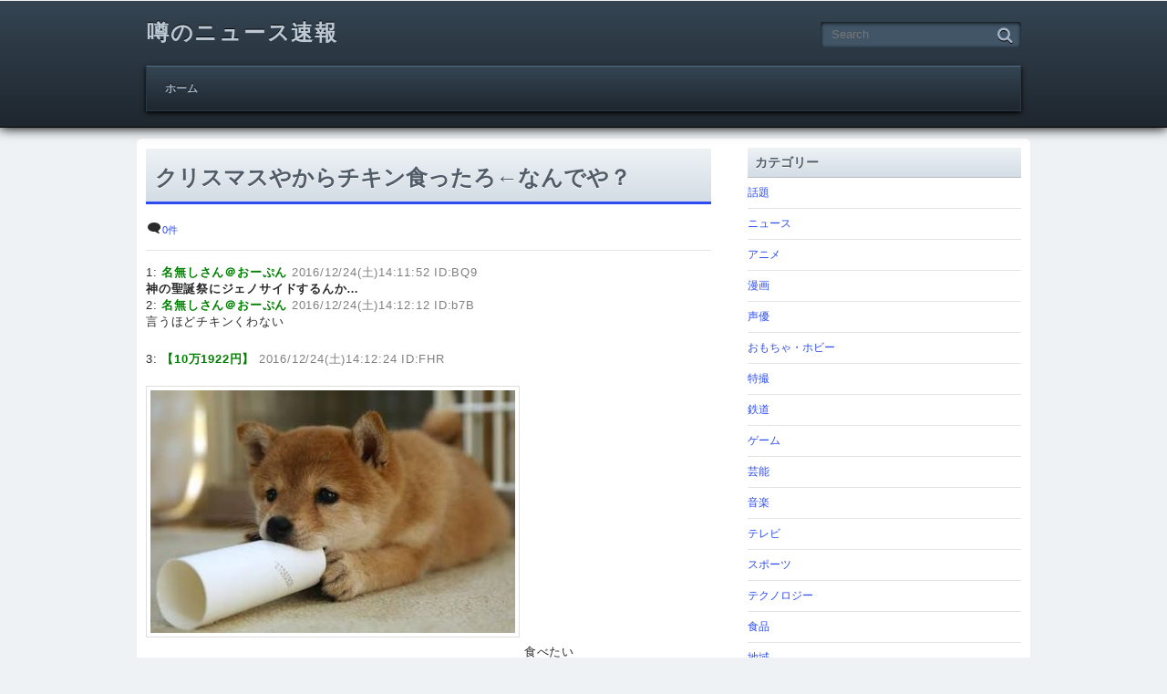

--- FILE ---
content_type: text/html; charset=UTF-8
request_url: https://www.usonews.org/topics/2016-12-24-23530.html
body_size: 14625
content:
<!DOCTYPE html>
<html lang="ja">
<head prefix="og: http://ogp.me/ns# fb: http://ogp.me/ns/fb# article: http://ogp.me/ns/article#">
<meta charset="utf-8" /><meta name="viewport" content="width=device-width,initial-scale=1,minimum-scale=1,user-scalable=yes" />
<meta name="description" content="1: 名無しさん＠おーぷん 2016/12/24(土)14:11:52 ID:BQ9 神の聖誕祭にジェノサイドするんか… 2: 名無しさん＠おーぷん 2016/12/24(土)14:12:12 ID:b7B 言うほどチキンくわない &nbsp; 3: 【10万1922円】 2016/12/24(土)14:12:24 ID:FHR 食べたい &nbsp; 4: 名無しさん＠おーぷん 2016/12/24(土)14:12:27 ID:KIO..." /><meta name="keywords" content="クリスマス" /><meta property="og:title" content="クリスマスやからチキン食ったろ←なんでや？" /><meta property="og:type" content="article" /><meta property="og:url" content="https://www.usonews.org/topics/2016-12-24-23530.html" /><meta property="og:image" content="https://www.usonews.org/wp-content/uploads/WeWSBh1-400x266.jpg" /><meta property="og:image:width" content="400" /><meta property="og:image:height" content="266" /><meta property="og:description" content="1: 名無しさん＠おーぷん 2016/12/24(土)14:11:52 ID:BQ9 神の聖誕祭にジェノサイドするんか… 2: 名無しさん＠おーぷん 2016/12/24(土)14:12:12 ID:b7B 言うほどチキンくわない &nbsp; 3: 【10万1922円】 2016/12/24(土)14:12:24 ID:FHR 食べたい &nbsp; 4: 名無しさん＠おーぷん 2016/12/24(土)14:12:27 ID:KIO..." /><meta property="og:site_name" content="噂のニュース速報" /><meta name="twitter:card" content="summary_large_image" /><meta name="twitter:site" content="@uwasasokuhou" /><link rel="canonical" href="https://www.usonews.org/topics/2016-12-24-23530.html" /><title>クリスマスやからチキン食ったろ←なんでや？  |  噂のニュース速報</title>
<meta name='robots' content='max-image-preview:large' />
<link rel="dns-prefetch" href="//connect.facebook.net" /><link rel="dns-prefetch" href="//secure.gravatar.com" /><link rel="dns-prefetch" href="//api.pinterest.com" /><link rel="dns-prefetch" href="//jsoon.digitiminimi.com" /><link rel="dns-prefetch" href="//b.hatena.ne.jp" /><link rel="dns-prefetch" href="//platform.twitter.com" /><meta http-equiv="Last-Modified" content="土, 24 12月 2016 16:52:22 +0900" /><link rel='dns-prefetch' href='//ajax.googleapis.com' />
<link rel='dns-prefetch' href='//stats.wp.com' />
<link rel='dns-prefetch' href='//v0.wordpress.com' />
<link rel="alternate" type="application/rss+xml" title="噂のニュース速報 &raquo; フィード" href="https://www.usonews.org/feed" />
<link rel="alternate" type="application/rss+xml" title="噂のニュース速報 &raquo; コメントフィード" href="https://www.usonews.org/comments/feed" />
<link rel="alternate" type="application/rss+xml" title="噂のニュース速報 &raquo; クリスマスやからチキン食ったろ←なんでや？ のコメントのフィード" href="https://www.usonews.org/topics/2016-12-24-23530.html/feed" />
<link rel="alternate" title="oEmbed (JSON)" type="application/json+oembed" href="https://www.usonews.org/wp-json/oembed/1.0/embed?url=https%3A%2F%2Fwww.usonews.org%2Ftopics%2F2016-12-24-23530.html" />
<link rel="alternate" title="oEmbed (XML)" type="text/xml+oembed" href="https://www.usonews.org/wp-json/oembed/1.0/embed?url=https%3A%2F%2Fwww.usonews.org%2Ftopics%2F2016-12-24-23530.html&#038;format=xml" />
<style id='wp-img-auto-sizes-contain-inline-css' type='text/css'>
img:is([sizes=auto i],[sizes^="auto," i]){contain-intrinsic-size:3000px 1500px}
/*# sourceURL=wp-img-auto-sizes-contain-inline-css */
</style>
<link rel='stylesheet' id='digipress-css' href='https://www.usonews.org/wp-content/themes/dp-attractive/css/style.css?ver=20221228074750' type='text/css' media='all' />
<link rel='stylesheet' id='dp-visual-css' href='https://www.usonews.org/wp-content/uploads/digipress/attractive/css/visual-custom.css?ver=20251204070655' type='text/css' media='all' />
<style id='wp-emoji-styles-inline-css' type='text/css'>

	img.wp-smiley, img.emoji {
		display: inline !important;
		border: none !important;
		box-shadow: none !important;
		height: 1em !important;
		width: 1em !important;
		margin: 0 0.07em !important;
		vertical-align: -0.1em !important;
		background: none !important;
		padding: 0 !important;
	}
/*# sourceURL=wp-emoji-styles-inline-css */
</style>
<style id='wp-block-library-inline-css' type='text/css'>
:root{--wp-block-synced-color:#7a00df;--wp-block-synced-color--rgb:122,0,223;--wp-bound-block-color:var(--wp-block-synced-color);--wp-editor-canvas-background:#ddd;--wp-admin-theme-color:#007cba;--wp-admin-theme-color--rgb:0,124,186;--wp-admin-theme-color-darker-10:#006ba1;--wp-admin-theme-color-darker-10--rgb:0,107,160.5;--wp-admin-theme-color-darker-20:#005a87;--wp-admin-theme-color-darker-20--rgb:0,90,135;--wp-admin-border-width-focus:2px}@media (min-resolution:192dpi){:root{--wp-admin-border-width-focus:1.5px}}.wp-element-button{cursor:pointer}:root .has-very-light-gray-background-color{background-color:#eee}:root .has-very-dark-gray-background-color{background-color:#313131}:root .has-very-light-gray-color{color:#eee}:root .has-very-dark-gray-color{color:#313131}:root .has-vivid-green-cyan-to-vivid-cyan-blue-gradient-background{background:linear-gradient(135deg,#00d084,#0693e3)}:root .has-purple-crush-gradient-background{background:linear-gradient(135deg,#34e2e4,#4721fb 50%,#ab1dfe)}:root .has-hazy-dawn-gradient-background{background:linear-gradient(135deg,#faaca8,#dad0ec)}:root .has-subdued-olive-gradient-background{background:linear-gradient(135deg,#fafae1,#67a671)}:root .has-atomic-cream-gradient-background{background:linear-gradient(135deg,#fdd79a,#004a59)}:root .has-nightshade-gradient-background{background:linear-gradient(135deg,#330968,#31cdcf)}:root .has-midnight-gradient-background{background:linear-gradient(135deg,#020381,#2874fc)}:root{--wp--preset--font-size--normal:16px;--wp--preset--font-size--huge:42px}.has-regular-font-size{font-size:1em}.has-larger-font-size{font-size:2.625em}.has-normal-font-size{font-size:var(--wp--preset--font-size--normal)}.has-huge-font-size{font-size:var(--wp--preset--font-size--huge)}.has-text-align-center{text-align:center}.has-text-align-left{text-align:left}.has-text-align-right{text-align:right}.has-fit-text{white-space:nowrap!important}#end-resizable-editor-section{display:none}.aligncenter{clear:both}.items-justified-left{justify-content:flex-start}.items-justified-center{justify-content:center}.items-justified-right{justify-content:flex-end}.items-justified-space-between{justify-content:space-between}.screen-reader-text{border:0;clip-path:inset(50%);height:1px;margin:-1px;overflow:hidden;padding:0;position:absolute;width:1px;word-wrap:normal!important}.screen-reader-text:focus{background-color:#ddd;clip-path:none;color:#444;display:block;font-size:1em;height:auto;left:5px;line-height:normal;padding:15px 23px 14px;text-decoration:none;top:5px;width:auto;z-index:100000}html :where(.has-border-color){border-style:solid}html :where([style*=border-top-color]){border-top-style:solid}html :where([style*=border-right-color]){border-right-style:solid}html :where([style*=border-bottom-color]){border-bottom-style:solid}html :where([style*=border-left-color]){border-left-style:solid}html :where([style*=border-width]){border-style:solid}html :where([style*=border-top-width]){border-top-style:solid}html :where([style*=border-right-width]){border-right-style:solid}html :where([style*=border-bottom-width]){border-bottom-style:solid}html :where([style*=border-left-width]){border-left-style:solid}html :where(img[class*=wp-image-]){height:auto;max-width:100%}:where(figure){margin:0 0 1em}html :where(.is-position-sticky){--wp-admin--admin-bar--position-offset:var(--wp-admin--admin-bar--height,0px)}@media screen and (max-width:600px){html :where(.is-position-sticky){--wp-admin--admin-bar--position-offset:0px}}

/*# sourceURL=wp-block-library-inline-css */
</style><style id='global-styles-inline-css' type='text/css'>
:root{--wp--preset--aspect-ratio--square: 1;--wp--preset--aspect-ratio--4-3: 4/3;--wp--preset--aspect-ratio--3-4: 3/4;--wp--preset--aspect-ratio--3-2: 3/2;--wp--preset--aspect-ratio--2-3: 2/3;--wp--preset--aspect-ratio--16-9: 16/9;--wp--preset--aspect-ratio--9-16: 9/16;--wp--preset--color--black: #000000;--wp--preset--color--cyan-bluish-gray: #abb8c3;--wp--preset--color--white: #ffffff;--wp--preset--color--pale-pink: #f78da7;--wp--preset--color--vivid-red: #cf2e2e;--wp--preset--color--luminous-vivid-orange: #ff6900;--wp--preset--color--luminous-vivid-amber: #fcb900;--wp--preset--color--light-green-cyan: #7bdcb5;--wp--preset--color--vivid-green-cyan: #00d084;--wp--preset--color--pale-cyan-blue: #8ed1fc;--wp--preset--color--vivid-cyan-blue: #0693e3;--wp--preset--color--vivid-purple: #9b51e0;--wp--preset--gradient--vivid-cyan-blue-to-vivid-purple: linear-gradient(135deg,rgb(6,147,227) 0%,rgb(155,81,224) 100%);--wp--preset--gradient--light-green-cyan-to-vivid-green-cyan: linear-gradient(135deg,rgb(122,220,180) 0%,rgb(0,208,130) 100%);--wp--preset--gradient--luminous-vivid-amber-to-luminous-vivid-orange: linear-gradient(135deg,rgb(252,185,0) 0%,rgb(255,105,0) 100%);--wp--preset--gradient--luminous-vivid-orange-to-vivid-red: linear-gradient(135deg,rgb(255,105,0) 0%,rgb(207,46,46) 100%);--wp--preset--gradient--very-light-gray-to-cyan-bluish-gray: linear-gradient(135deg,rgb(238,238,238) 0%,rgb(169,184,195) 100%);--wp--preset--gradient--cool-to-warm-spectrum: linear-gradient(135deg,rgb(74,234,220) 0%,rgb(151,120,209) 20%,rgb(207,42,186) 40%,rgb(238,44,130) 60%,rgb(251,105,98) 80%,rgb(254,248,76) 100%);--wp--preset--gradient--blush-light-purple: linear-gradient(135deg,rgb(255,206,236) 0%,rgb(152,150,240) 100%);--wp--preset--gradient--blush-bordeaux: linear-gradient(135deg,rgb(254,205,165) 0%,rgb(254,45,45) 50%,rgb(107,0,62) 100%);--wp--preset--gradient--luminous-dusk: linear-gradient(135deg,rgb(255,203,112) 0%,rgb(199,81,192) 50%,rgb(65,88,208) 100%);--wp--preset--gradient--pale-ocean: linear-gradient(135deg,rgb(255,245,203) 0%,rgb(182,227,212) 50%,rgb(51,167,181) 100%);--wp--preset--gradient--electric-grass: linear-gradient(135deg,rgb(202,248,128) 0%,rgb(113,206,126) 100%);--wp--preset--gradient--midnight: linear-gradient(135deg,rgb(2,3,129) 0%,rgb(40,116,252) 100%);--wp--preset--font-size--small: 13px;--wp--preset--font-size--medium: 20px;--wp--preset--font-size--large: 36px;--wp--preset--font-size--x-large: 42px;--wp--preset--spacing--20: 0.44rem;--wp--preset--spacing--30: 0.67rem;--wp--preset--spacing--40: 1rem;--wp--preset--spacing--50: 1.5rem;--wp--preset--spacing--60: 2.25rem;--wp--preset--spacing--70: 3.38rem;--wp--preset--spacing--80: 5.06rem;--wp--preset--shadow--natural: 6px 6px 9px rgba(0, 0, 0, 0.2);--wp--preset--shadow--deep: 12px 12px 50px rgba(0, 0, 0, 0.4);--wp--preset--shadow--sharp: 6px 6px 0px rgba(0, 0, 0, 0.2);--wp--preset--shadow--outlined: 6px 6px 0px -3px rgb(255, 255, 255), 6px 6px rgb(0, 0, 0);--wp--preset--shadow--crisp: 6px 6px 0px rgb(0, 0, 0);}:where(.is-layout-flex){gap: 0.5em;}:where(.is-layout-grid){gap: 0.5em;}body .is-layout-flex{display: flex;}.is-layout-flex{flex-wrap: wrap;align-items: center;}.is-layout-flex > :is(*, div){margin: 0;}body .is-layout-grid{display: grid;}.is-layout-grid > :is(*, div){margin: 0;}:where(.wp-block-columns.is-layout-flex){gap: 2em;}:where(.wp-block-columns.is-layout-grid){gap: 2em;}:where(.wp-block-post-template.is-layout-flex){gap: 1.25em;}:where(.wp-block-post-template.is-layout-grid){gap: 1.25em;}.has-black-color{color: var(--wp--preset--color--black) !important;}.has-cyan-bluish-gray-color{color: var(--wp--preset--color--cyan-bluish-gray) !important;}.has-white-color{color: var(--wp--preset--color--white) !important;}.has-pale-pink-color{color: var(--wp--preset--color--pale-pink) !important;}.has-vivid-red-color{color: var(--wp--preset--color--vivid-red) !important;}.has-luminous-vivid-orange-color{color: var(--wp--preset--color--luminous-vivid-orange) !important;}.has-luminous-vivid-amber-color{color: var(--wp--preset--color--luminous-vivid-amber) !important;}.has-light-green-cyan-color{color: var(--wp--preset--color--light-green-cyan) !important;}.has-vivid-green-cyan-color{color: var(--wp--preset--color--vivid-green-cyan) !important;}.has-pale-cyan-blue-color{color: var(--wp--preset--color--pale-cyan-blue) !important;}.has-vivid-cyan-blue-color{color: var(--wp--preset--color--vivid-cyan-blue) !important;}.has-vivid-purple-color{color: var(--wp--preset--color--vivid-purple) !important;}.has-black-background-color{background-color: var(--wp--preset--color--black) !important;}.has-cyan-bluish-gray-background-color{background-color: var(--wp--preset--color--cyan-bluish-gray) !important;}.has-white-background-color{background-color: var(--wp--preset--color--white) !important;}.has-pale-pink-background-color{background-color: var(--wp--preset--color--pale-pink) !important;}.has-vivid-red-background-color{background-color: var(--wp--preset--color--vivid-red) !important;}.has-luminous-vivid-orange-background-color{background-color: var(--wp--preset--color--luminous-vivid-orange) !important;}.has-luminous-vivid-amber-background-color{background-color: var(--wp--preset--color--luminous-vivid-amber) !important;}.has-light-green-cyan-background-color{background-color: var(--wp--preset--color--light-green-cyan) !important;}.has-vivid-green-cyan-background-color{background-color: var(--wp--preset--color--vivid-green-cyan) !important;}.has-pale-cyan-blue-background-color{background-color: var(--wp--preset--color--pale-cyan-blue) !important;}.has-vivid-cyan-blue-background-color{background-color: var(--wp--preset--color--vivid-cyan-blue) !important;}.has-vivid-purple-background-color{background-color: var(--wp--preset--color--vivid-purple) !important;}.has-black-border-color{border-color: var(--wp--preset--color--black) !important;}.has-cyan-bluish-gray-border-color{border-color: var(--wp--preset--color--cyan-bluish-gray) !important;}.has-white-border-color{border-color: var(--wp--preset--color--white) !important;}.has-pale-pink-border-color{border-color: var(--wp--preset--color--pale-pink) !important;}.has-vivid-red-border-color{border-color: var(--wp--preset--color--vivid-red) !important;}.has-luminous-vivid-orange-border-color{border-color: var(--wp--preset--color--luminous-vivid-orange) !important;}.has-luminous-vivid-amber-border-color{border-color: var(--wp--preset--color--luminous-vivid-amber) !important;}.has-light-green-cyan-border-color{border-color: var(--wp--preset--color--light-green-cyan) !important;}.has-vivid-green-cyan-border-color{border-color: var(--wp--preset--color--vivid-green-cyan) !important;}.has-pale-cyan-blue-border-color{border-color: var(--wp--preset--color--pale-cyan-blue) !important;}.has-vivid-cyan-blue-border-color{border-color: var(--wp--preset--color--vivid-cyan-blue) !important;}.has-vivid-purple-border-color{border-color: var(--wp--preset--color--vivid-purple) !important;}.has-vivid-cyan-blue-to-vivid-purple-gradient-background{background: var(--wp--preset--gradient--vivid-cyan-blue-to-vivid-purple) !important;}.has-light-green-cyan-to-vivid-green-cyan-gradient-background{background: var(--wp--preset--gradient--light-green-cyan-to-vivid-green-cyan) !important;}.has-luminous-vivid-amber-to-luminous-vivid-orange-gradient-background{background: var(--wp--preset--gradient--luminous-vivid-amber-to-luminous-vivid-orange) !important;}.has-luminous-vivid-orange-to-vivid-red-gradient-background{background: var(--wp--preset--gradient--luminous-vivid-orange-to-vivid-red) !important;}.has-very-light-gray-to-cyan-bluish-gray-gradient-background{background: var(--wp--preset--gradient--very-light-gray-to-cyan-bluish-gray) !important;}.has-cool-to-warm-spectrum-gradient-background{background: var(--wp--preset--gradient--cool-to-warm-spectrum) !important;}.has-blush-light-purple-gradient-background{background: var(--wp--preset--gradient--blush-light-purple) !important;}.has-blush-bordeaux-gradient-background{background: var(--wp--preset--gradient--blush-bordeaux) !important;}.has-luminous-dusk-gradient-background{background: var(--wp--preset--gradient--luminous-dusk) !important;}.has-pale-ocean-gradient-background{background: var(--wp--preset--gradient--pale-ocean) !important;}.has-electric-grass-gradient-background{background: var(--wp--preset--gradient--electric-grass) !important;}.has-midnight-gradient-background{background: var(--wp--preset--gradient--midnight) !important;}.has-small-font-size{font-size: var(--wp--preset--font-size--small) !important;}.has-medium-font-size{font-size: var(--wp--preset--font-size--medium) !important;}.has-large-font-size{font-size: var(--wp--preset--font-size--large) !important;}.has-x-large-font-size{font-size: var(--wp--preset--font-size--x-large) !important;}
/*# sourceURL=global-styles-inline-css */
</style>

<style id='classic-theme-styles-inline-css' type='text/css'>
/*! This file is auto-generated */
.wp-block-button__link{color:#fff;background-color:#32373c;border-radius:9999px;box-shadow:none;text-decoration:none;padding:calc(.667em + 2px) calc(1.333em + 2px);font-size:1.125em}.wp-block-file__button{background:#32373c;color:#fff;text-decoration:none}
/*# sourceURL=/wp-includes/css/classic-themes.min.css */
</style>
<link rel='stylesheet' id='contact-form-7-css' href='https://www.usonews.org/wp-content/plugins/contact-form-7/includes/css/styles.css?ver=6.1.4' type='text/css' media='all' />
<link rel='stylesheet' id='rss-antenna-style-css' href='https://www.usonews.org/wp-content/plugins/rss-antenna/rss-antenna.css?ver=2.2.0' type='text/css' media='all' />
<script src="https://ajax.googleapis.com/ajax/libs/jquery/3.6.0/jquery.min.js?ver=6.9" id="jquery-js"></script>
<link rel="https://api.w.org/" href="https://www.usonews.org/wp-json/" /><link rel="alternate" title="JSON" type="application/json" href="https://www.usonews.org/wp-json/wp/v2/posts/23530" /><link rel='shortlink' href='https://wp.me/p53jYf-67w' />
			<!-- Global site tag (gtag.js) - Google Analytics -->
			<script async src="https://www.googletagmanager.com/gtag/js?id=G-7T37R0QQWZ"></script>
			<script>
				window.dataLayer = window.dataLayer || [];

				function gtag() {
					window.dataLayer.push(arguments);
				}
				gtag('js', new Date());
				gtag('config', 'G-7T37R0QQWZ');
			</script>
	<link rel="Shortcut Icon" type="image/x-icon" href="//www.usonews.org/favicon.ico" />
<link rel="apple-touch-icon-precomposed" href="//www.usonews.org/apple-touch-icon.png" />
	<style>img#wpstats{display:none}</style>
		<link rel="stylesheet" href="https://cdnjs.cloudflare.com/ajax/libs/font-awesome/4.7.0/css/font-awesome.min.css" integrity="sha256-eZrrJcwDc/3uDhsdt61sL2oOBY362qM3lon1gyExkL0=" crossorigin="anonymous">
<script>j$=jQuery;</script><link rel='stylesheet' id='so-css-dp-attractive-css' href='https://www.usonews.org/wp-content/uploads/so-css/so-css-dp-attractive.css?ver=1579864498' type='text/css' media='all' />
</head><body class="wp-singular post-template-default single single-post postid-23530 single-format-standard wp-theme-dp-attractive wp-child-theme-dp-attractive_child">

<header id="header_area">
<div id="site_title">
<h1><a href="https://www.usonews.org/" title="噂のニュース速報">
噂のニュース速報</a></h1>
</div>
<div id="main_menu_div">
<nav id="main_menu">
<div id="expand_global_menu" class="exp_icon icon-menu"><span>Menu</span></div>
<ul id="main_menu_ul">
<li >
<a href="https://www.usonews.org">ホーム</a>
</li>
</ul>
</nav>
<div class="hd_searchform"><form method="get" id="searchform" action="https://www.usonews.org/">
<label for="s" class="assistive-text">Search</label>
<input type="text" class="field" name="s" id="s" placeholder="Search" />
<input type="submit" class="submit" name="submit" id="searchsubmit" value="" />
</form>
</div></div></header>
<div id="container" class="dp-container clearfix">
<div id="content" class="content two-col"><article id="post-23530" class="post-23530 post type-post status-publish format-standard category-topics tag-3365">
 
<header>
<h1 class="entry-title posttitle"><span>クリスマスやからチキン食ったろ←なんでや？</span></h1>
<div class="postmeta_title"><div class="first_row"><span class="icon-comment"><a href="https://www.usonews.org/topics/2016-12-24-23530.html#respond" title="Comment on クリスマスやからチキン食ったろ←なんでや？">0件</a></span></div></div></header>
<div class="entry entry-content">
<div class="t_h">1: <span style="color: green; font-weight: bold;">名無しさん＠おーぷん</span> <span style="color: gray;"> 2016/12/24(土)14:11:52 ID:BQ9</span></div>
<div class="t_b"><strong>神の聖誕祭にジェノサイドするんか…</strong></div>
<!-- Generated by 2chまとめくす (http://2mtmex.com/) --><span id="more-23530"></span>
<div class="t_h">2: <span style="color: green; font-weight: bold;">名無しさん＠おーぷん</span> <span style="color: gray;"> 2016/12/24(土)14:12:12 ID:b7B</span></div>
<div class="t_b">言うほどチキンくわない</div>
&nbsp;
<div class="t_h">3: <span style="color: green; font-weight: bold;">【10万1922円】</span> <span style="color: gray;"> 2016/12/24(土)14:12:24 ID:FHR</span></div>
<div class="t_b">

<a href="https://www.usonews.org/wp-content/uploads/WeWSBh1.jpg" target="_blank"><img decoding="async" src="https://www.usonews.org/wp-content/uploads/WeWSBh1-400x266.jpg" border="0" alt="no title" hspace="5" class="image pict" /></a>

食べたい

</div>
&nbsp;
<div class="t_h">4: <span style="color: green; font-weight: bold;">名無しさん＠おーぷん</span> <span style="color: gray;"> 2016/12/24(土)14:12:27 ID:KIO</span></div>
<div class="t_b">クリスマスくらい ちきんとしろ</div>
&nbsp;
<div class="t_h">6: <span style="color: green; font-weight: bold;">名無しさん＠おーぷん</span> <span style="color: gray;"> 2016/12/24(土)14:12:40 ID:b7B</span></div>
<div class="t_b">クリスマスは〆鯖やろが</div>
&nbsp;
<div class="t_h">7: <span style="color: green; font-weight: bold;">名無しさん＠おーぷん</span> <span style="color: gray;"> 2016/12/24(土)14:12:54 ID:Iq7</span></div>
<div class="t_b">クリスマスやしとりあえずはしゃいだろの姿勢</div>
&nbsp;
<div class="t_h">8: <span style="color: green; font-weight: bold;">名無しさん＠おーぷん</span> <span style="color: gray;"> 2016/12/24(土)14:13:15 ID:glT</span></div>
<div class="t_b"><span style="color: #ff0000;">申し訳ないが不殺生戒とかいう邪教の教えはNG</span></div>
&nbsp;
<div class="t_h">10: <span style="color: green; font-weight: bold;">名無しさん＠おーぷん</span> <span style="color: gray;"> 2016/12/24(土)14:13:34 ID:3Vk</span></div>
<div class="t_b">七面鳥は手に入りにくいし日本人好みじゃないからやぞ</div>
&nbsp;
<div class="t_h">11: <span style="color: green; font-weight: bold;">名無しさん＠おーぷん</span> <span style="color: gray;"> 2016/12/24(土)14:13:35 ID:6NQ</span></div>
<div class="t_b">だけどデートは死ね</div>
&nbsp;
<div class="t_h">12: <span style="color: green; font-weight: bold;">名無しさん＠おーぷん</span> <span style="color: gray;"> 2016/12/24(土)14:14:47 ID:BQ9</span></div>
<div class="t_b">キリスト「殺せ！殺せ！ワイの為に肉を山盛り持って参れ！」</div>
&nbsp;
<div class="t_h">13: <span style="color: green; font-weight: bold;">名無しさん＠おーぷん</span> <span style="color: gray;"> 2016/12/24(土)14:14:58 ID:iGa</span></div>
<div class="t_b">鶏肉やなくて牛肉安く売ってほしい</div>
&nbsp;
<div class="t_h">14: <span style="color: green; font-weight: bold;">名無しさん＠おーぷん</span> <span style="color: gray;"> 2016/12/24(土)14:15:26 ID:BQ9</span></div>
<div class="t_b">七面鳥「ジーザス…」</div>
&nbsp;
<div class="t_h t_i">17: <span style="color: green; font-weight: bold;">名無しさん＠おーぷん</span> <span style="color: gray;"> 2016/12/24(土)14:16:57 ID:glT</span></div>
<div class="t_b t_i"><span class="anchor" style="color: mediumblue;">&gt;&gt;14</span>
オバマ「許したるわ」
<a href="https://www.usonews.org/wp-content/uploads/hvTNSeG.jpg" target="_blank"><img decoding="async" src="https://www.usonews.org/wp-content/uploads/hvTNSeG-400x235.jpg" border="0" alt="no title" hspace="5" class="image pict" /></a></div>
&nbsp;
<div class="t_h">15: <span style="color: green; font-weight: bold;">名無しさん＠おーぷん</span> <span style="color: gray;"> 2016/12/24(土)14:15:27 ID:1E1</span></div>
<div class="t_b">タンドリーキチンさん！？</div>
&nbsp;
<div class="t_h">16: <span style="color: green; font-weight: bold;">名無しさん＠おーぷん</span> <span style="color: gray;"> 2016/12/24(土)14:16:47 ID:we7</span></div>
<div class="t_b">ケンタッキーの思惑に引っ掛かったからやで</div>
&nbsp;
<div class="t_h">18: <span style="color: green; font-weight: bold;">名無しさん＠おーぷん</span> <span style="color: gray;"> 2016/12/24(土)14:17:08 ID:LZ8</span></div>
<div class="t_b">チキンボーイなおんj民</div>
&nbsp;
<div class="t_h">19: <span style="color: green; font-weight: bold;">名無しさん＠おーぷん</span> <span style="color: gray;"> 2016/12/24(土)14:17:43 ID:pyQ</span></div>
<div class="t_b">クリスマスは鍋やろ</div>
&nbsp;
<div class="t_h">20: <span style="color: green; font-weight: bold;">【2】</span> <span style="color: gray;"> 2016/12/24(土)14:17:57 ID:I2S</span></div>
<div class="t_b">焼肉やで</div>
&nbsp;
<div class="t_h">21: <span style="color: green; font-weight: bold;">名無しさん＠おーぷん</span> <span style="color: gray;"> 2016/12/24(土)14:18:56 ID:BQ9</span></div>
<div class="t_b">七面鳥「殺戮の悪魔が来たぞ！」</div>
&nbsp;
<div class="t_h">22: <span style="color: green; font-weight: bold;">名無しさん＠おーぷん</span> <span style="color: gray;"> 2016/12/24(土)14:19:48 ID:x93</span></div>
<div class="t_b">J( 'ｰ`)し「チキン（ムネ肉）買ってきたわよ</div>
&nbsp;
<div class="t_h">23: <span style="color: green; font-weight: bold;">名無しさん＠おーぷん</span> <span style="color: gray;"> 2016/12/24(土)14:20:31 ID:kRh</span></div>
<div class="t_b">給料日前だから贅沢するんやぞ</div>
&nbsp;
<div class="t_h t_i">24: <span style="color: green; font-weight: bold;">名無しさん＠おーぷん</span> <span style="color: gray;"> 2016/12/24(土)14:21:00 ID:Jr6</span></div>
<div class="t_b t_i"><span class="anchor" style="color: mediumblue;">&gt;&gt;23</span>
前に贅沢するのか…</div>
&nbsp;
<div class="t_h t_i">25: <span style="color: green; font-weight: bold;">名無しさん＠おーぷん</span> <span style="color: gray;"> 2016/12/24(土)14:23:32 ID:kRh</span></div>
<div class="t_b t_i"><span class="anchor" style="color: mediumblue;">&gt;&gt;24</span>
給料日後に贅沢したらそれから１か月しんどいやん</div>
&nbsp;
<div class="t_h">26: <span style="color: green; font-weight: bold;">名無しさん＠おーぷん</span> <span style="color: gray;"> 2016/12/24(土)14:25:14 ID:EeS</span></div>
<div class="t_b"><span style="color: #ff6600;">猪やぞ</span></div>
&nbsp;
<div class="t_h">27: <span style="color: green; font-weight: bold;">名無しさん＠おーぷん</span> <span style="color: gray;"> 2016/12/24(土)14:25:30 ID:b7B</span></div>
<div class="t_b">〆鯖食え</div>
&nbsp;
<div class="t_h">28: <span style="color: green; font-weight: bold;">名無しさん＠おーぷん</span> <span style="color: gray;"> 2016/12/24(土)14:27:00 ID:L35</span></div>
<div class="t_b">ケンタッキー・フライド・チキンの陰謀や！</div>
&nbsp;
<div class="t_h">29: <span style="color: green; font-weight: bold;">名無しさん＠おーぷん</span> <span style="color: gray;"> 2016/12/24(土)14:27:14 ID:eJK</span></div>
<div class="t_b">キリカスの中ではキリカスとそれ以外であってやな
要するに殺してええんや</div>
&nbsp;</div>
		<footer class="postmeta_bottom"><div class="icon-tags entrylist-cat"><a href="https://www.usonews.org/tag/%e3%82%af%e3%83%aa%e3%82%b9%e3%83%9e%e3%82%b9" rel="tag" title="3 topics of this tag.">クリスマス</a> </div><span class="icon-edit"><a href="#respond">コメント</a></span><span class="icon-comment"><a href="https://www.usonews.org/topics/2016-12-24-23530.html#respond" title="Comment on クリスマスやからチキン食ったろ←なんでや？">0件</a></span></footer>





	<div id="respond" class="comment-respond">
		<h3 id="reply-title" class="comment-reply-title">コメントはこちら <small><a rel="nofollow" id="cancel-comment-reply-link" href="/topics/2016-12-24-23530.html#respond" style="display:none;">コメントをキャンセル</a></small></h3><form action="https://www.usonews.org/wp-comments-post.php" method="post" id="commentform" class="comment-form"><div class="icon-pencil"><label for="comment">コメント</label> <span class="required">*</span><div id="comment-comment"><textarea id="comment" name="comment" aria-required="true"></textarea></div></div><div class="icon-user"><label for="author">名前</label> DigiPress<div id="comment-author"><input id="author" name="author" type="text" value="" size="30" /></div></div>
<div class="icon-mail"><label for="email">E-mail</label> DigiPress<div id="comment-email"><input id="email" name="email" type="email" value="" size="30" /></div></div>
<div class="icon-globe"><label for="url">URL</label><div id="comment-url"><input id="url" name="url" type="url" value="" size="30" /></div></div>
<p class="comment-subscription-form"><input type="checkbox" name="subscribe_comments" id="subscribe_comments" value="subscribe" style="width: auto; -moz-appearance: checkbox; -webkit-appearance: checkbox;" /> <label class="subscribe-label" id="subscribe-label" for="subscribe_comments">新しいコメントをメールで通知</label></p><p class="comment-subscription-form"><input type="checkbox" name="subscribe_blog" id="subscribe_blog" value="subscribe" style="width: auto; -moz-appearance: checkbox; -webkit-appearance: checkbox;" /> <label class="subscribe-label" id="subscribe-blog-label" for="subscribe_blog">新しい投稿をメールで受け取る</label></p><p class="form-submit"><input name="submit" type="submit" id="submit" class="submit" value="コメントする" /> <input type='hidden' name='comment_post_ID' value='23530' id='comment_post_ID' />
<input type='hidden' name='comment_parent' id='comment_parent' value='0' />
</p><p style="display: none;"><input type="hidden" id="akismet_comment_nonce" name="akismet_comment_nonce" value="7993747b4e" /></p><p style="display: none !important;" class="akismet-fields-container" data-prefix="ak_"><label>&#916;<textarea name="ak_hp_textarea" cols="45" rows="8" maxlength="100"></textarea></label><input type="hidden" id="ak_js_1" name="ak_js" value="80"/><script>document.getElementById( "ak_js_1" ).setAttribute( "value", ( new Date() ).getTime() );</script></p></form>	</div><!-- #respond -->
	</article>
<nav class="nav-single-post clearfix">
<div class="contents_right"><a href="https://www.usonews.org/newsoku/2016-12-24-23527.html">彡(^)(^)「水道調査するで！」</a></div>
<div class="contents_left"><a href="https://www.usonews.org/topics/2016-12-23-23502.html">彡(^)(^)「かっこいい腕時計買ったからスレ立てて自慢したろ！」</a></div>
</nav>
</div>
<div id="sidebar">
<aside id="nav_menu-2" class="widget-box widget_nav_menu slider_fx"><h1>カテゴリー</h1><div class="menu-menu-side-container"><ul id="menu-menu-side" class="menu"><li id="menu-item-25519" class="menu-item menu-item-type-taxonomy menu-item-object-category current-post-ancestor current-menu-parent current-post-parent menu-item-25519"><a href="https://www.usonews.org/category/topics">話題</a></li>
<li id="menu-item-25512" class="menu-item menu-item-type-taxonomy menu-item-object-category menu-item-25512"><a href="https://www.usonews.org/category/newsoku">ニュース</a></li>
<li id="menu-item-25506" class="menu-item menu-item-type-taxonomy menu-item-object-category menu-item-25506"><a href="https://www.usonews.org/category/anime">アニメ</a></li>
<li id="menu-item-25516" class="menu-item menu-item-type-taxonomy menu-item-object-category menu-item-25516"><a href="https://www.usonews.org/category/comic">漫画</a></li>
<li id="menu-item-25514" class="menu-item menu-item-type-taxonomy menu-item-object-category menu-item-25514"><a href="https://www.usonews.org/category/voice-actor">声優</a></li>
<li id="menu-item-25507" class="menu-item menu-item-type-taxonomy menu-item-object-category menu-item-25507"><a href="https://www.usonews.org/category/hobby">おもちゃ・ホビー</a></li>
<li id="menu-item-25517" class="menu-item menu-item-type-taxonomy menu-item-object-category menu-item-25517"><a href="https://www.usonews.org/category/tokusatsu">特撮</a></li>
<li id="menu-item-25520" class="menu-item menu-item-type-taxonomy menu-item-object-category menu-item-25520"><a href="https://www.usonews.org/category/railway">鉄道</a></li>
<li id="menu-item-25508" class="menu-item menu-item-type-taxonomy menu-item-object-category menu-item-25508"><a href="https://www.usonews.org/category/game">ゲーム</a></li>
<li id="menu-item-25518" class="menu-item menu-item-type-taxonomy menu-item-object-category menu-item-25518"><a href="https://www.usonews.org/category/entertainment">芸能</a></li>
<li id="menu-item-25521" class="menu-item menu-item-type-taxonomy menu-item-object-category menu-item-25521"><a href="https://www.usonews.org/category/music">音楽</a></li>
<li id="menu-item-25511" class="menu-item menu-item-type-taxonomy menu-item-object-category menu-item-25511"><a href="https://www.usonews.org/category/tv">テレビ</a></li>
<li id="menu-item-25509" class="menu-item menu-item-type-taxonomy menu-item-object-category menu-item-25509"><a href="https://www.usonews.org/category/sports">スポーツ</a></li>
<li id="menu-item-25510" class="menu-item menu-item-type-taxonomy menu-item-object-category menu-item-25510"><a href="https://www.usonews.org/category/technology">テクノロジー</a></li>
<li id="menu-item-25522" class="menu-item menu-item-type-taxonomy menu-item-object-category menu-item-25522"><a href="https://www.usonews.org/category/food">食品</a></li>
<li id="menu-item-25513" class="menu-item menu-item-type-taxonomy menu-item-object-category menu-item-25513"><a href="https://www.usonews.org/category/area">地域</a></li>
<li id="menu-item-25515" class="menu-item menu-item-type-taxonomy menu-item-object-category menu-item-25515"><a href="https://www.usonews.org/category/history">歴史</a></li>
</ul></div></aside><aside id="archives-2" class="widget-box widget_archive slider_fx"><h1>アーカイブ</h1>		<label class="screen-reader-text" for="archives-dropdown-2">アーカイブ</label>
		<select id="archives-dropdown-2" name="archive-dropdown">
			
			<option value="">月を選択</option>
				<option value='https://www.usonews.org/2018/05'> 2018年5月 &nbsp;(6)</option>
	<option value='https://www.usonews.org/2018/04'> 2018年4月 &nbsp;(53)</option>
	<option value='https://www.usonews.org/2018/03'> 2018年3月 &nbsp;(53)</option>
	<option value='https://www.usonews.org/2018/02'> 2018年2月 &nbsp;(53)</option>
	<option value='https://www.usonews.org/2018/01'> 2018年1月 &nbsp;(55)</option>
	<option value='https://www.usonews.org/2017/12'> 2017年12月 &nbsp;(58)</option>
	<option value='https://www.usonews.org/2017/11'> 2017年11月 &nbsp;(60)</option>
	<option value='https://www.usonews.org/2017/10'> 2017年10月 &nbsp;(58)</option>
	<option value='https://www.usonews.org/2017/09'> 2017年9月 &nbsp;(50)</option>
	<option value='https://www.usonews.org/2017/08'> 2017年8月 &nbsp;(55)</option>
	<option value='https://www.usonews.org/2017/07'> 2017年7月 &nbsp;(57)</option>
	<option value='https://www.usonews.org/2017/06'> 2017年6月 &nbsp;(61)</option>
	<option value='https://www.usonews.org/2017/05'> 2017年5月 &nbsp;(61)</option>
	<option value='https://www.usonews.org/2017/04'> 2017年4月 &nbsp;(61)</option>
	<option value='https://www.usonews.org/2017/03'> 2017年3月 &nbsp;(59)</option>
	<option value='https://www.usonews.org/2017/02'> 2017年2月 &nbsp;(54)</option>
	<option value='https://www.usonews.org/2017/01'> 2017年1月 &nbsp;(61)</option>
	<option value='https://www.usonews.org/2016/12'> 2016年12月 &nbsp;(60)</option>
	<option value='https://www.usonews.org/2016/11'> 2016年11月 &nbsp;(56)</option>
	<option value='https://www.usonews.org/2016/10'> 2016年10月 &nbsp;(57)</option>
	<option value='https://www.usonews.org/2016/09'> 2016年9月 &nbsp;(60)</option>
	<option value='https://www.usonews.org/2016/08'> 2016年8月 &nbsp;(60)</option>
	<option value='https://www.usonews.org/2016/07'> 2016年7月 &nbsp;(63)</option>
	<option value='https://www.usonews.org/2016/06'> 2016年6月 &nbsp;(56)</option>
	<option value='https://www.usonews.org/2016/05'> 2016年5月 &nbsp;(61)</option>
	<option value='https://www.usonews.org/2016/04'> 2016年4月 &nbsp;(61)</option>
	<option value='https://www.usonews.org/2016/03'> 2016年3月 &nbsp;(62)</option>
	<option value='https://www.usonews.org/2016/02'> 2016年2月 &nbsp;(58)</option>
	<option value='https://www.usonews.org/2016/01'> 2016年1月 &nbsp;(63)</option>
	<option value='https://www.usonews.org/2015/12'> 2015年12月 &nbsp;(60)</option>
	<option value='https://www.usonews.org/2015/11'> 2015年11月 &nbsp;(59)</option>
	<option value='https://www.usonews.org/2015/10'> 2015年10月 &nbsp;(63)</option>
	<option value='https://www.usonews.org/2015/09'> 2015年9月 &nbsp;(62)</option>
	<option value='https://www.usonews.org/2015/08'> 2015年8月 &nbsp;(63)</option>
	<option value='https://www.usonews.org/2015/07'> 2015年7月 &nbsp;(65)</option>
	<option value='https://www.usonews.org/2015/06'> 2015年6月 &nbsp;(63)</option>
	<option value='https://www.usonews.org/2015/05'> 2015年5月 &nbsp;(64)</option>
	<option value='https://www.usonews.org/2015/04'> 2015年4月 &nbsp;(62)</option>
	<option value='https://www.usonews.org/2015/03'> 2015年3月 &nbsp;(60)</option>
	<option value='https://www.usonews.org/2015/02'> 2015年2月 &nbsp;(54)</option>
	<option value='https://www.usonews.org/2015/01'> 2015年1月 &nbsp;(61)</option>
	<option value='https://www.usonews.org/2014/12'> 2014年12月 &nbsp;(63)</option>
	<option value='https://www.usonews.org/2014/11'> 2014年11月 &nbsp;(63)</option>
	<option value='https://www.usonews.org/2014/10'> 2014年10月 &nbsp;(55)</option>
	<option value='https://www.usonews.org/2014/09'> 2014年9月 &nbsp;(64)</option>
	<option value='https://www.usonews.org/2014/08'> 2014年8月 &nbsp;(54)</option>
	<option value='https://www.usonews.org/2014/07'> 2014年7月 &nbsp;(57)</option>
	<option value='https://www.usonews.org/2014/06'> 2014年6月 &nbsp;(53)</option>
	<option value='https://www.usonews.org/2014/05'> 2014年5月 &nbsp;(51)</option>
	<option value='https://www.usonews.org/2014/04'> 2014年4月 &nbsp;(70)</option>
	<option value='https://www.usonews.org/2014/03'> 2014年3月 &nbsp;(111)</option>
	<option value='https://www.usonews.org/2014/02'> 2014年2月 &nbsp;(85)</option>
	<option value='https://www.usonews.org/2014/01'> 2014年1月 &nbsp;(74)</option>
	<option value='https://www.usonews.org/2013/12'> 2013年12月 &nbsp;(81)</option>
	<option value='https://www.usonews.org/2013/11'> 2013年11月 &nbsp;(62)</option>
	<option value='https://www.usonews.org/2013/10'> 2013年10月 &nbsp;(68)</option>
	<option value='https://www.usonews.org/2013/09'> 2013年9月 &nbsp;(62)</option>
	<option value='https://www.usonews.org/2013/08'> 2013年8月 &nbsp;(66)</option>
	<option value='https://www.usonews.org/2013/07'> 2013年7月 &nbsp;(83)</option>
	<option value='https://www.usonews.org/2013/06'> 2013年6月 &nbsp;(102)</option>
	<option value='https://www.usonews.org/2013/05'> 2013年5月 &nbsp;(136)</option>
	<option value='https://www.usonews.org/2013/04'> 2013年4月 &nbsp;(69)</option>
	<option value='https://www.usonews.org/2013/03'> 2013年3月 &nbsp;(71)</option>
	<option value='https://www.usonews.org/2013/02'> 2013年2月 &nbsp;(61)</option>
	<option value='https://www.usonews.org/2013/01'> 2013年1月 &nbsp;(70)</option>
	<option value='https://www.usonews.org/2012/12'> 2012年12月 &nbsp;(108)</option>
	<option value='https://www.usonews.org/2012/11'> 2012年11月 &nbsp;(131)</option>
	<option value='https://www.usonews.org/2012/10'> 2012年10月 &nbsp;(88)</option>
	<option value='https://www.usonews.org/2012/09'> 2012年9月 &nbsp;(109)</option>
	<option value='https://www.usonews.org/2012/08'> 2012年8月 &nbsp;(131)</option>

		</select>

			<script>
/* <![CDATA[ */

( ( dropdownId ) => {
	const dropdown = document.getElementById( dropdownId );
	function onSelectChange() {
		setTimeout( () => {
			if ( 'escape' === dropdown.dataset.lastkey ) {
				return;
			}
			if ( dropdown.value ) {
				document.location.href = dropdown.value;
			}
		}, 250 );
	}
	function onKeyUp( event ) {
		if ( 'Escape' === event.key ) {
			dropdown.dataset.lastkey = 'escape';
		} else {
			delete dropdown.dataset.lastkey;
		}
	}
	function onClick() {
		delete dropdown.dataset.lastkey;
	}
	dropdown.addEventListener( 'keyup', onKeyUp );
	dropdown.addEventListener( 'click', onClick );
	dropdown.addEventListener( 'change', onSelectChange );
})( "archives-dropdown-2" );

//# sourceURL=WP_Widget_Archives%3A%3Awidget
/* ]]> */
</script>
</aside><aside id="dpmostviewedpostswidget-3" class="widget-box dp_recent_posts_widget slider_fx"><h1>よく読まれている記事</h1><ul class="recent_entries thumb"><li class="clearfix has_rank"><div class="widget-post-thumb thumb"><a href="https://www.usonews.org/topics/2018-05-03-27430.html" rel="bookmark" class="item-link"><img src="https://www.usonews.org/wp-content/uploads/Xi1OLrC-225x400.png" width="400" class="wp-post-image" alt="子供「歴史の勉強しよっと^_^」（人名グーグル検索）→二次美少女エロ画像" /></a></div><div class="excerpt_div"><time datetime="2018-05-03T09:43:47+09:00" class="widget-time">2018/05/03</time><h4 class="excerpt_title_wid"><a href="https://www.usonews.org/topics/2018-05-03-27430.html" rel="bookmark" class="item-link">子供「歴史の勉強しよっと^_^」（人名グーグル検索）→二次美少女エロ画...</a></h4><div class="meta-views widget-views icon-eye">300047</div></div><span class="rank_label thumb">1</span></li><li class="clearfix has_rank"><div class="widget-post-thumb thumb"><a href="https://www.usonews.org/newsoku/2012-09-07-361.html" rel="bookmark" class="item-link"><img src="https://www.usonews.org/wp-content/uploads/090708-300x300.jpg" width="400" class="wp-post-image" alt="独居のおばあちゃん、便器と壁の間に挟まり３日経過→ヤクルトおばちゃん「３日前のヤクルトが放置…もしや！」→救出" /></a></div><div class="excerpt_div"><time datetime="2012-09-07T18:46:23+09:00" class="widget-time">2012/09/07</time><h4 class="excerpt_title_wid"><a href="https://www.usonews.org/newsoku/2012-09-07-361.html" rel="bookmark" class="item-link">独居のおばあちゃん、便器と壁の間に挟まり３日経過→ヤクルトおばちゃん「...</a></h4><div class="meta-views widget-views icon-eye">105290</div></div><span class="rank_label thumb">2</span></li><li class="clearfix has_rank"><div class="widget-post-thumb thumb"><a href="https://www.usonews.org/newsoku/2015-06-27-18899.html" rel="bookmark" class="item-link"><img src="https://www.usonews.org/wp-content/uploads/wpid-certificate2-400x308.jpg" width="400" class="wp-post-image" alt="【科学】4代前にネアンデルタール人の親、初期人類で判明" /></a></div><div class="excerpt_div"><time datetime="2015-06-27T21:48:04+09:00" class="widget-time">2015/06/27</time><h4 class="excerpt_title_wid"><a href="https://www.usonews.org/newsoku/2015-06-27-18899.html" rel="bookmark" class="item-link">【科学】4代前にネアンデルタール人の親、初期人類で判明</a></h4><div class="meta-views widget-views icon-eye">60884</div></div><span class="rank_label thumb">3</span></li><li class="clearfix has_rank"><div class="widget-post-thumb thumb"><a href="https://www.usonews.org/newsoku/2014-03-09-12841.html" rel="bookmark" class="item-link"><img src="https://www.usonews.org/wp-content/uploads/15b07f86.jpg" width="400" class="wp-post-image" alt="【新聞】「初音ミク特別号」4月9日発売" /></a></div><div class="excerpt_div"><time datetime="2014-03-09T22:46:45+09:00" class="widget-time">2014/03/09</time><h4 class="excerpt_title_wid"><a href="https://www.usonews.org/newsoku/2014-03-09-12841.html" rel="bookmark" class="item-link">【新聞】「初音ミク特別号」4月9日発売</a></h4><div class="meta-views widget-views icon-eye">45934</div></div><span class="rank_label thumb">4</span></li><li class="clearfix has_rank"><div class="widget-post-thumb thumb"><a href="https://www.usonews.org/anime/2013-01-02-3063.html" rel="bookmark" class="item-link"><img src="https://m.mantan-web.jp/images/index.php?d=20121231&amp;p=20121231dog00m200048000c.jpg" width="400" class="wp-post-image" alt="らき☆すたスピンオフ作品「宮河家の空腹」アニメ化決定！聖地・鷲宮神社の絵馬で発表" /></a></div><div class="excerpt_div"><time datetime="2013-01-02T20:04:42+09:00" class="widget-time">2013/01/02</time><h4 class="excerpt_title_wid"><a href="https://www.usonews.org/anime/2013-01-02-3063.html" rel="bookmark" class="item-link">らき☆すたスピンオフ作品「宮河家の空腹」アニメ化決定！聖地・鷲宮神社の...</a></h4><div class="meta-views widget-views icon-eye">34550</div></div><span class="rank_label thumb">5</span></li></ul></aside><aside id="dpcustomsocialwidget-2" class="widget-box dp_cusotom_social_widget slider_fx"><h1>購読 / シェア</h1><ul class="dp_feed_widget clearfix"><li><a href="https://www.usonews.org/feed" title="フィード" target="_blank" class="icon-rss"><span>RSS</span></a></li><li><a href="https://twitter.com/uwasasokuhou" title="Twitter" target="_blank" class="icon-twitter"><span>Twitter</span></a></li></ul></aside></div>
</div>
<footer id="footer">
<div id="ft-widget-container">
<div id="ft-widget-content">
	<!-- footer widgets1 -->
	<div id="ft-widget-area1" class="clearfix">
		</div>
	<!-- /footer widgets1 -->
	<!-- footer widgets2 -->
	<div id="ft-widget-area2" class="clearfix">
	<aside id="linkcat-3384" class="ft-widget-box clearfix widget_links slider_fx"><h1>参加ランキング</h1>
	<ul class='xoxo blogroll'>
<li><a href="http://2ch.blogmura.com/ranking.html" target="_blank">にほんブログ村 ２ちゃんねるブログ</a></li>
<li><a href="http://blog.with2.net/link.php?1507543" target="_blank">人気ブログランキング</a></li>

	</ul>
</aside>
<aside id="linkcat-18" class="ft-widget-box clearfix widget_links slider_fx"><h1>相互リンク</h1>
	<ul class='xoxo blogroll'>
<li><a href="http://2ch-rank.net/" target="_blank">2ch☆Rank</a></li>
<li><a href="https://bspear.com/" rel="contact" target="_blank">うまちゃんねる</a></li>
<li><a href="https://www33345.com/" rel="contact" target="_blank">スタリオン速報 @2ch競馬板まとめ</a></li>

	</ul>
</aside>
	</div>
	<!-- /footer widgets2 -->
	<!-- footer widgets3 -->
	<div id="ft-widget-area3" class="clearfix">
	<aside id="pages-2" class="ft-widget-box clearfix widget_pages slider_fx"><h1>当サイトについて</h1>
			<ul>
				<li class="page_item page-item-2"><a href="https://www.usonews.org/contact">当サイトについて・お問い合わせ</a></li>
			</ul>

			</aside>	</div>
	<!-- /footer widgets3 -->
</div>
</div><div id="footer-bottom">&copy; 2026 <a href="https://www.usonews.org/">噂のニュース速報</a>.</div>
</footer>
<div id="gototop"><a href="#header_area" class="icon-up-bold"><span>Return Top</span></a></div>
<!--[if lt IE 7]>
<script src="https://www.usonews.org/wp-content/themes/dp-attractive/inc/js/nomoreie6.js"></script>
<![endif]-->
<script type="speculationrules">
{"prefetch":[{"source":"document","where":{"and":[{"href_matches":"/*"},{"not":{"href_matches":["/wp-*.php","/wp-admin/*","/wp-content/uploads/*","/wp-content/*","/wp-content/plugins/*","/wp-content/themes/dp-attractive_child/*","/wp-content/themes/dp-attractive/*","/*\\?(.+)"]}},{"not":{"selector_matches":"a[rel~=\"nofollow\"]"}},{"not":{"selector_matches":".no-prefetch, .no-prefetch a"}}]},"eagerness":"conservative"}]}
</script>
<!-- ↓外部リンク対応↓ -->
<script>
jQuery('a[href^=http]').not('[href*="'+location.hostname+'"]').attr({target:"_blank"}).attr({rel:"external noopener"});
</script>
<script>function dp_theme_noactivate_copyright(){return;}</script><script src="https://www.usonews.org/wp-content/themes/dp-attractive/inc/js/jquery.easing-min.js?ver=1.6.0.1" id="easing-js"></script>
<script src="https://www.usonews.org/wp-content/themes/dp-attractive/inc/js/jquery.sharecount.min.js?ver=1.6.0.1" id="sns-share-count-js"></script>
<script src="https://www.usonews.org/wp-content/themes/dp-attractive/inc/js/theme-import.min.js?ver=1.6.0.1" id="dp-js-js"></script>
<script src="https://www.usonews.org/wp-includes/js/comment-reply.min.js?ver=6.9" id="comment-reply-js" async="async" data-wp-strategy="async" fetchpriority="low"></script>
<script src="https://www.usonews.org/wp-includes/js/dist/hooks.min.js?ver=dd5603f07f9220ed27f1" id="wp-hooks-js"></script>
<script src="https://www.usonews.org/wp-includes/js/dist/i18n.min.js?ver=c26c3dc7bed366793375" id="wp-i18n-js"></script>
<script id="wp-i18n-js-after">
/* <![CDATA[ */
wp.i18n.setLocaleData( { 'text direction\u0004ltr': [ 'ltr' ] } );
//# sourceURL=wp-i18n-js-after
/* ]]> */
</script>
<script src="https://www.usonews.org/wp-content/plugins/contact-form-7/includes/swv/js/index.js?ver=6.1.4" id="swv-js"></script>
<script id="contact-form-7-js-translations">
/* <![CDATA[ */
( function( domain, translations ) {
	var localeData = translations.locale_data[ domain ] || translations.locale_data.messages;
	localeData[""].domain = domain;
	wp.i18n.setLocaleData( localeData, domain );
} )( "contact-form-7", {"translation-revision-date":"2025-11-30 08:12:23+0000","generator":"GlotPress\/4.0.3","domain":"messages","locale_data":{"messages":{"":{"domain":"messages","plural-forms":"nplurals=1; plural=0;","lang":"ja_JP"},"This contact form is placed in the wrong place.":["\u3053\u306e\u30b3\u30f3\u30bf\u30af\u30c8\u30d5\u30a9\u30fc\u30e0\u306f\u9593\u9055\u3063\u305f\u4f4d\u7f6e\u306b\u7f6e\u304b\u308c\u3066\u3044\u307e\u3059\u3002"],"Error:":["\u30a8\u30e9\u30fc:"]}},"comment":{"reference":"includes\/js\/index.js"}} );
//# sourceURL=contact-form-7-js-translations
/* ]]> */
</script>
<script id="contact-form-7-js-before">
/* <![CDATA[ */
var wpcf7 = {
    "api": {
        "root": "https:\/\/www.usonews.org\/wp-json\/",
        "namespace": "contact-form-7\/v1"
    }
};
//# sourceURL=contact-form-7-js-before
/* ]]> */
</script>
<script src="https://www.usonews.org/wp-content/plugins/contact-form-7/includes/js/index.js?ver=6.1.4" id="contact-form-7-js"></script>
<script id="jetpack-stats-js-before">
/* <![CDATA[ */
_stq = window._stq || [];
_stq.push([ "view", {"v":"ext","blog":"74673435","post":"23530","tz":"9","srv":"www.usonews.org","j":"1:15.4"} ]);
_stq.push([ "clickTrackerInit", "74673435", "23530" ]);
//# sourceURL=jetpack-stats-js-before
/* ]]> */
</script>
<script src="https://stats.wp.com/e-202605.js" id="jetpack-stats-js" defer="defer" data-wp-strategy="defer"></script>
<script defer type="text/javascript" src="https://www.usonews.org/wp-content/plugins/akismet/_inc/akismet-frontend.js?ver=1763015805" id="akismet-frontend-js"></script>
<script id="wp-emoji-settings" type="application/json">
{"baseUrl":"https://s.w.org/images/core/emoji/17.0.2/72x72/","ext":".png","svgUrl":"https://s.w.org/images/core/emoji/17.0.2/svg/","svgExt":".svg","source":{"concatemoji":"https://www.usonews.org/wp-includes/js/wp-emoji-release.min.js?ver=6.9"}}
</script>
<script type="module">
/* <![CDATA[ */
/*! This file is auto-generated */
const a=JSON.parse(document.getElementById("wp-emoji-settings").textContent),o=(window._wpemojiSettings=a,"wpEmojiSettingsSupports"),s=["flag","emoji"];function i(e){try{var t={supportTests:e,timestamp:(new Date).valueOf()};sessionStorage.setItem(o,JSON.stringify(t))}catch(e){}}function c(e,t,n){e.clearRect(0,0,e.canvas.width,e.canvas.height),e.fillText(t,0,0);t=new Uint32Array(e.getImageData(0,0,e.canvas.width,e.canvas.height).data);e.clearRect(0,0,e.canvas.width,e.canvas.height),e.fillText(n,0,0);const a=new Uint32Array(e.getImageData(0,0,e.canvas.width,e.canvas.height).data);return t.every((e,t)=>e===a[t])}function p(e,t){e.clearRect(0,0,e.canvas.width,e.canvas.height),e.fillText(t,0,0);var n=e.getImageData(16,16,1,1);for(let e=0;e<n.data.length;e++)if(0!==n.data[e])return!1;return!0}function u(e,t,n,a){switch(t){case"flag":return n(e,"\ud83c\udff3\ufe0f\u200d\u26a7\ufe0f","\ud83c\udff3\ufe0f\u200b\u26a7\ufe0f")?!1:!n(e,"\ud83c\udde8\ud83c\uddf6","\ud83c\udde8\u200b\ud83c\uddf6")&&!n(e,"\ud83c\udff4\udb40\udc67\udb40\udc62\udb40\udc65\udb40\udc6e\udb40\udc67\udb40\udc7f","\ud83c\udff4\u200b\udb40\udc67\u200b\udb40\udc62\u200b\udb40\udc65\u200b\udb40\udc6e\u200b\udb40\udc67\u200b\udb40\udc7f");case"emoji":return!a(e,"\ud83e\u1fac8")}return!1}function f(e,t,n,a){let r;const o=(r="undefined"!=typeof WorkerGlobalScope&&self instanceof WorkerGlobalScope?new OffscreenCanvas(300,150):document.createElement("canvas")).getContext("2d",{willReadFrequently:!0}),s=(o.textBaseline="top",o.font="600 32px Arial",{});return e.forEach(e=>{s[e]=t(o,e,n,a)}),s}function r(e){var t=document.createElement("script");t.src=e,t.defer=!0,document.head.appendChild(t)}a.supports={everything:!0,everythingExceptFlag:!0},new Promise(t=>{let n=function(){try{var e=JSON.parse(sessionStorage.getItem(o));if("object"==typeof e&&"number"==typeof e.timestamp&&(new Date).valueOf()<e.timestamp+604800&&"object"==typeof e.supportTests)return e.supportTests}catch(e){}return null}();if(!n){if("undefined"!=typeof Worker&&"undefined"!=typeof OffscreenCanvas&&"undefined"!=typeof URL&&URL.createObjectURL&&"undefined"!=typeof Blob)try{var e="postMessage("+f.toString()+"("+[JSON.stringify(s),u.toString(),c.toString(),p.toString()].join(",")+"));",a=new Blob([e],{type:"text/javascript"});const r=new Worker(URL.createObjectURL(a),{name:"wpTestEmojiSupports"});return void(r.onmessage=e=>{i(n=e.data),r.terminate(),t(n)})}catch(e){}i(n=f(s,u,c,p))}t(n)}).then(e=>{for(const n in e)a.supports[n]=e[n],a.supports.everything=a.supports.everything&&a.supports[n],"flag"!==n&&(a.supports.everythingExceptFlag=a.supports.everythingExceptFlag&&a.supports[n]);var t;a.supports.everythingExceptFlag=a.supports.everythingExceptFlag&&!a.supports.flag,a.supports.everything||((t=a.source||{}).concatemoji?r(t.concatemoji):t.wpemoji&&t.twemoji&&(r(t.twemoji),r(t.wpemoji)))});
//# sourceURL=https://www.usonews.org/wp-includes/js/wp-emoji-loader.min.js
/* ]]> */
</script>
<!--[if lt IE 9]><script src="https://www.usonews.org/wp-content/themes/dp-attractive/inc/js/theme-import-ie-min.js"></script><![endif]--><!--[if lt IE 9]><script src="https://www.usonews.org/wp-content/themes/dp-attractive/inc/js/html5shiv-min.js"></script><script src="https://www.usonews.org/wp-content/themes/dp-attractive/inc/js/selectivizr-min.js"></script><![endif]--><script type="application/ld+json">{"@context":"http://schema.org","@type":"BlogPosting","mainEntityOfPage":{"@type":"WebPage","@id":"https://www.usonews.org/topics/2016-12-24-23530.html"},"headline":"クリスマスやからチキン食ったろ←なんでや？","image":{"@type":"ImageObject","url":"https://www.usonews.org/wp-content/themes/dp-attractive/img/post_thumbnail/noimage.png","width":696,"height":0},"datePublished":"2016-12-24T17:51:32+09:00","dateModified":"2016-12-24T16:52:22+09:00","articleSection":"話題","author":{"@type":"Person","name":"噂の管理人"},"publisher":{"@type":"Organization","name":"噂のニュース速報","logo":{"@type":"ImageObject","url":"https://www.usonews.org/wp-content/themes/dp-attractive/img/post_thumbnail/noimage.png","width":290,"height":60}},"description":"1: 名無しさん＠おーぷん 2016/12/24(土)14:11:52 ID:BQ9 神の聖誕祭にジェノサイドするんか…..."}</script><script src="//b.hatena.ne.jp/js/bookmark_button.js" async="async"></script><script id="tumblr-js" async src="https://assets.tumblr.com/share-button.js"></script><div id="fb-root"></div><script async defer crossorigin="anonymous" src="https://connect.facebook.net/ja_JP/sdk.js#xfbml=1&version=v12.0&appId=&autoLogAppEvents=1"></script><script>!function(d,s,id){var js,fjs=d.getElementsByTagName(s)[0];if(!d.getElementById(id)){js=d.createElement(s);js.id=id;js.src="//platform.twitter.com/widgets.js";fjs.parentNode.insertBefore(js,fjs);}}(document,"script","twitter-wjs");</script></body>
</html>

--- FILE ---
content_type: application/javascript
request_url: https://www.usonews.org/wp-content/themes/dp-attractive/inc/js/theme-import.min.js?ver=1.6.0.1
body_size: 2356
content:
var j$=jQuery,thisBody=j$("body");j$.fn.dropDown=function(a){a=j$.extend({speed:200},a||{});this.each(function(){var c=this,g=1000;function f(i){if(i.nodeName.toLowerCase()=="li"){var h=j$("> ul",i);return h.length?h[0]:null}else{return i}}function d(h){if(h.nodeName.toLowerCase()=="ul"){return j$(h).parents("li")[0]}else{return h}}function e(){var h=f(this);if(!h){return}j$.data(h,"cancelHide",false);setTimeout(function(){if(!j$.data(h,"cancelHide")){j$(h).slideUp(a.speed)}},300)}function b(){var i=f(this);if(!i){return}j$.data(i,"cancelHide",true);j$(i).css({zIndex:g++}).slideDown(a.speed);if(this.nodeName.toLowerCase()=="ul"){var h=d(this);j$(h).addClass("hover");j$("> a",h).addClass("hover")}}j$("ul, li",this).hover(b,e);j$("li",this).hover(function(){j$(this).addClass("hover");j$("> a",this).addClass("hover")},function(){j$(this).removeClass("hover");j$("> a",this).removeClass("hover")})})};function accordionWidgets(a){j$(a).css("cursor","pointer").hover(function(){j$(this).addClass("widget_title_hover")},function(){j$(this).removeClass("widget_title_hover")});j$(a).unbind("click");j$(a).on('click', function(){var b=j$(this);if(b.next().is(":hidden")){j$(".dp_accordion_widget").slideUp(350);b.next().slideDown(350)}else{b.next().slideUp(350)}})}function dp_count_shares(){let isCache=thisBody[0].dataset.ctSnsCache||true,cacheTime=thisBody[0].dataset.ctSnsCacheTime||86400000;j$(".ct-shares").dpShareCount({cache:isCache,cacheTime:cacheTime,numSelector:".share-num"})}function floatingWidget(){if(j$("#sidebar, #sidebar2")[0]&&j$(window).width()>960){if(j$("#dp_fix_widget")[0]){var l=80;var m=120;var i=document.getElementById("sidebar");var f=document.getElementById("dp_fix_widget");var e=f.offsetHeight;var g=document.getElementById("content");var h=document.getElementById("footer");var d=i.offsetHeight+i.offsetTop-l;var b=document.documentElement.clientHeight;var a=h.offsetTop-l;var c=0;var k=0;var j=h.offsetHeight+l;j$(window).scroll(function(){c=j$(window).scrollTop()+e;if(j$(window).scrollTop()>d&&j$(window).width()>980){if(a<=c){k=b-(h.offsetTop-j$(window).scrollTop()-l);if((j>window.innerHeight)&&(i.offsetHeight>g.offsetHeight)){j$("#dp_fix_widget").css("position","relative");j$("#dp_fix_widget").css("top","auto");j$("#dp_fix_widget").css("bottom","auto")}else{j$("#dp_fix_widget").css("position","fixed");j$("#dp_fix_widget").css("top","auto");j$("#dp_fix_widget").css("bottom",k)}}else{j$("#dp_fix_widget").css("position","fixed");j$("#dp_fix_widget").css("top","20px");j$("#dp_fix_widget").css("bottom","auto")}}if(j$(window).scrollTop()<=d||j$(window).width()<=980){j$("#dp_fix_widget").css("position","relative");j$("#dp_fix_widget").css("top","auto");j$("#dp_fix_widget").css("bottom","auto")}})}}}function dpTabWidget(){j$("div.first_tab").show();j$("li.dp_tab_title").on('click', function(){if(j$(this).hasClass("active_tab")){return}var a=j$(this).parent(".dp_tab_widget_ul");var b=j$(this).attr("id");a.children("li").removeClass("active_tab");a.children("li").addClass("inactive_tab");j$(this).removeClass("inactive_tab");j$(this).addClass("active_tab");a.next(".dp_tab_contents").children("div").hide();if(a.next(".dp_tab_contents").children("#"+b+"_content .widget").children().is(":hidden")){a.next(".dp_tab_contents").children("#"+b+"_content .widget").children().show()}a.next(".dp_tab_contents").children("#"+b+"_content").fadeIn()})}function verticalDropDownWidgetList(){j$(".widget_nav_menu.slider_fx ul.sub-menu, .widget_pages.slider_fx ul.children, .widget_categories.slider_fx ul.children, .widget_mycategoryorder.slider_fx ul.children, .slider_fx .tab_category_content ul.children").prev("a").css("padding-right","34px").after('<span class="v_sub_menu_btn icon-triangle-down"></span>');j$("span.v_sub_menu_btn").on('click', function(){j$(this).next("ul:animated").stop();if(j$(this).next("ul").is(":visible")){j$(this).addClass("icon-triangle-down");j$(this).removeClass("icon-triangle-up")}else{j$(this).addClass("icon-triangle-up");j$(this).removeClass("icon-triangle-down")}j$(this).next("ul:not(:animated)").slideToggle(200);return false})}function resetGlobalMenu(){if(j$(window).width()>940){j$(".gl_submenu_li").remove();j$("ul#main_menu_ul").dropDown();j$("ul#main_menu_ul li").show();j$("ul#main_menu_ul li").removeClass("expand_global_menu_li")}if(j$(window).width()<=940){if(!j$("ul#main_menu_ul li").hasClass("expand_global_menu_li")){j$("ul#main_menu_ul li").hide();j$("ul#main_menu_ul li").addClass("expand_global_menu_li");j$("#main_menu_ul li").find("ul").each(function(){j$(this).parent("li:last").prepend('<span class="gl_submenu_li"></span>')});j$("span.gl_submenu_li").on('click', function(){j$(this).siblings("ul.sub-menu").slideToggle()})}}if(j$(window).width()>800){j$(".widget-box h1, .ft-widget-box h1").removeClass("dp_accordion_widget_title_mq");j$(".widget-box h1, .ft-widget-box h1").next().show();j$("h1.dp_accordion_widget_title").next().hide();if(j$("div.acc-on")[0]){j$("#sidebar .widget_archive > ul,#sidebar .widget_mycategoryorder > ul,#sidebar .widget_categories > ul,#sidebar .widget_tag_cloud > div.tagcloud,#sidebar .widget_rss > ul,#sidebar .widget_pages > ul").hide()}}else{if(j$(window).width()<=800){j$(".widget-box h1:not(.dp_accordion_widget_title), .ft-widget-box h1:not(.dp_accordion_widget_title)").addClass("dp_accordion_widget_title_mq");accordionWidgets("h1.dp_accordion_widget_title_mq")}}}function getAnchor(){j$("ul.recent_entries li, .post_excerpt, .dp_related_posts_vertical li, .dp_related_posts_horizon li").on('click', function(){window.location=j$(this).find("a").attr("href")})}function clickMqMenuBar(a,b){if(j$(a).is(":visible")){j$(a).slideUp()}else{j$(a).slideDown()}}var gotop=j$("div#gototop");j$(window).on({load:function(a){floatingWidget()},resize:function(a){resetGlobalMenu();floatingWidget()},scroll:function(c){var b=document.documentElement.scrollHeight||document.body.scrollHeight;var a=document.documentElement.scrollTop||document.body.scrollTop;if(a>80){gotop.fadeIn(400);gotop.animate({opacity:0.78},0)}else{if(a==0){gotop.fadeOut(400)}}}});j$(document).ready(function(){dp_theme_noactivate_copyright();resetGlobalMenu();getAnchor();dpTabWidget();verticalDropDownWidgetList();dp_count_shares();j$("#expand_global_menu").on('click', function(){clickMqMenuBar("ul#main_menu_ul li","div#expand_global_menu")});if(window.addEventListener){window.addEventListener("load",function(){setTimeout(scrollBy,100,0,1)},false)}j$("#container a, #gototop a").bind("click",function(b){var a=j$(this);if(a.attr("href").indexOf("#")==0){j$("html, body").stop().animate({scrollTop:j$(a.attr("href")).offset().top},500,"easeOutSine")}else{return}b.preventDefault()});j$("#top-posts-ul li:nth-child(2n+1)").addClass("cl-a");j$("#top-cat-ul li:nth-child(2n+1)").addClass("cl-a");j$("ol.commentlist li:nth-child(even)").addClass("even");j$("ol.commentlist li:nth-child(odd)").addClass("odd");j$("#commentlist_div, #trackbacks_div").on('click', function(){j$(this).addClass("active_tab");j$(this).removeClass("inactive_tab");if(j$(this).attr("id")=="commentlist_div"){j$("#trackbacks_div").addClass("inactive_tab");j$("#trackbacks_div").removeClass("active_tab");if(!j$("div.commentlist_div").is(":visible")){j$("div.commentlist_div").fadeIn()}j$("div.trackbacks_div").hide()}else{j$("#commentlist_div").addClass("inactive_tab");j$("#commentlist_div").removeClass("active_tab");if(!j$("div.trackbacks_div").is(":visible")){j$("div.trackbacks_div").fadeIn()}j$("div.commentlist_div").hide()}});j$(".dp-slide").prev().css("cursor","pointer");j$(".dp-slide").prev().on('click', function(){var a=j$(this).next();if(a.length){a.slideToggle()}});accordionWidgets("h1.dp_accordion_widget_title")});